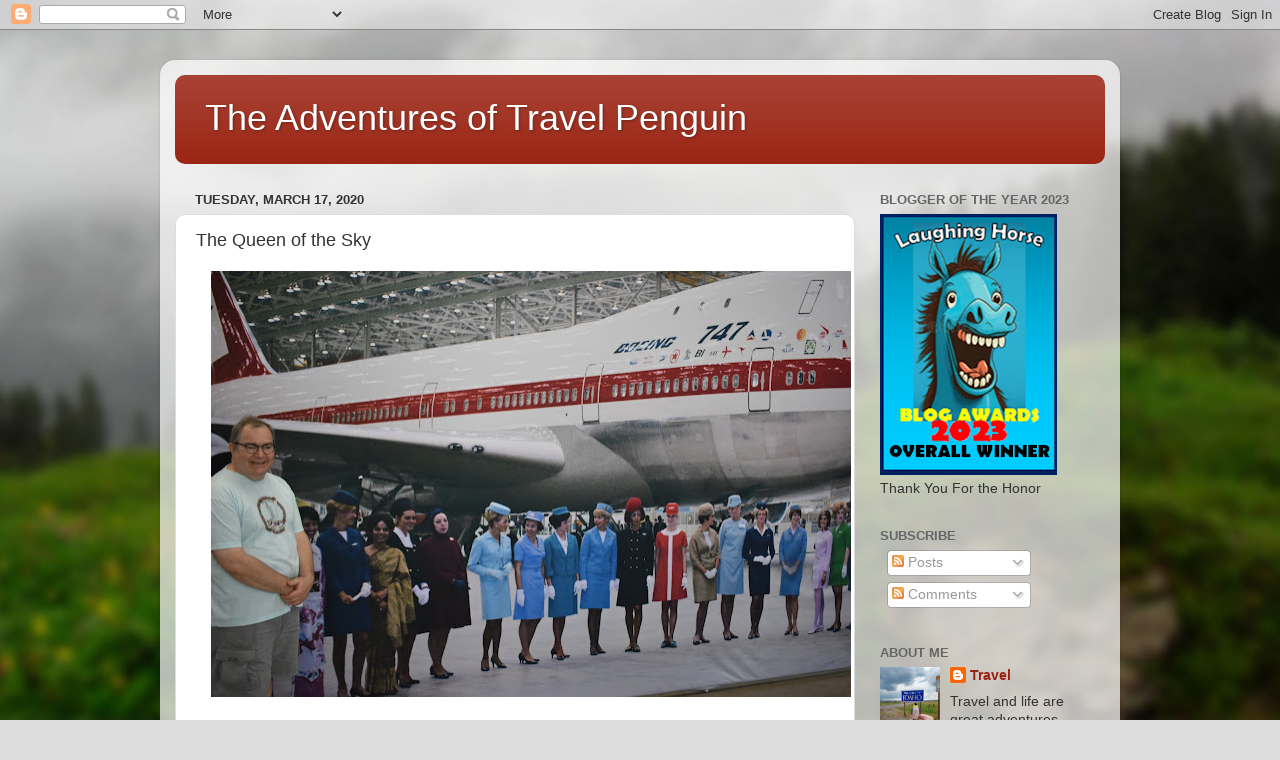

--- FILE ---
content_type: text/html; charset=utf-8
request_url: https://www.google.com/recaptcha/api2/aframe
body_size: 269
content:
<!DOCTYPE HTML><html><head><meta http-equiv="content-type" content="text/html; charset=UTF-8"></head><body><script nonce="XwPfBztZVPo6C3j8rvy3TQ">/** Anti-fraud and anti-abuse applications only. See google.com/recaptcha */ try{var clients={'sodar':'https://pagead2.googlesyndication.com/pagead/sodar?'};window.addEventListener("message",function(a){try{if(a.source===window.parent){var b=JSON.parse(a.data);var c=clients[b['id']];if(c){var d=document.createElement('img');d.src=c+b['params']+'&rc='+(localStorage.getItem("rc::a")?sessionStorage.getItem("rc::b"):"");window.document.body.appendChild(d);sessionStorage.setItem("rc::e",parseInt(sessionStorage.getItem("rc::e")||0)+1);localStorage.setItem("rc::h",'1769020058556');}}}catch(b){}});window.parent.postMessage("_grecaptcha_ready", "*");}catch(b){}</script></body></html>